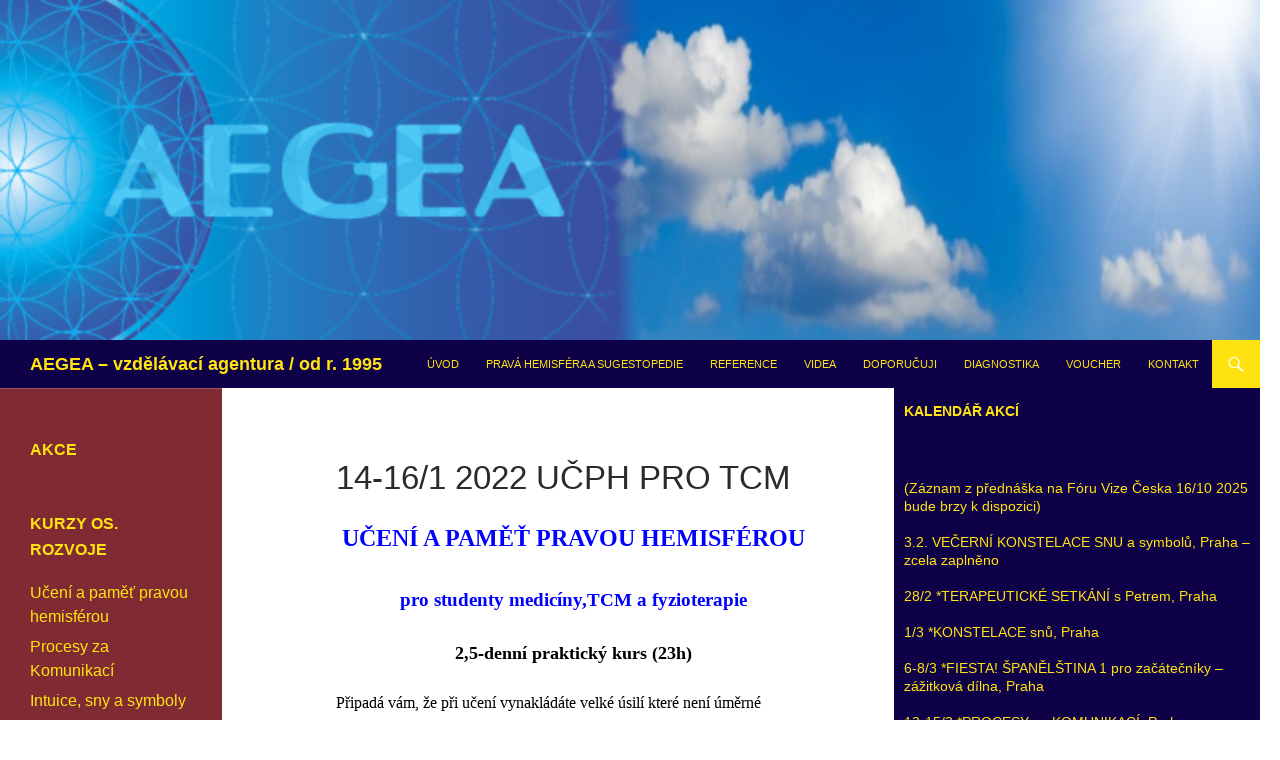

--- FILE ---
content_type: text/html; charset=UTF-8
request_url: http://aegea-kurzy.cz/1247-2/
body_size: 10891
content:
<!DOCTYPE html>
<!--[if IE 7]>
<html class="ie ie7" lang="cs-CZ" prefix="og: http://ogp.me/ns#">
<![endif]-->
<!--[if IE 8]>
<html class="ie ie8" lang="cs-CZ" prefix="og: http://ogp.me/ns#">
<![endif]-->
<!--[if !(IE 7) & !(IE 8)]><!-->
<html lang="cs-CZ" prefix="og: http://ogp.me/ns#">
<!--<![endif]-->
<head>
	<meta charset="UTF-8">
	<meta name="viewport" content="width=device-width">
	<title>14-16/1 2022 UčPH pro TCM | AEGEA - vzdělávací agentura / od r. 1995</title>
	<link rel="profile" href="http://gmpg.org/xfn/11">
	<link rel="pingback" href="http://aegea-kurzy.cz/xmlrpc.php">
	<!--[if lt IE 9]>
	<script src="http://aegea-kurzy.cz/wp-content/themes/twentyfourteen/js/html5.js"></script>
	<![endif]-->
	
<!-- All in One SEO Pack 2.3.11 by Michael Torbert of Semper Fi Web Design[390,465] -->
<link rel="canonical" href="http://aegea-kurzy.cz/1247-2/" />
<!-- /all in one seo pack -->

<!-- This site is optimized with the Yoast SEO plugin v4.1 - https://yoast.com/wordpress/plugins/seo/ -->
<link rel="canonical" href="http://aegea-kurzy.cz/1247-2/" />
<meta property="og:locale" content="cs_CZ" />
<meta property="og:type" content="article" />
<meta property="og:title" content="14-16/1 2022 UčPH pro TCM - AEGEA - vzdělávací agentura / od r. 1995" />
<meta property="og:description" content="UČENÍ A PAMĚŤ PRAVOU HEMISFÉROU pro studenty medicíny,TCM a fyzioterapie 2,5-denní praktický kurs (23h) Připadá vám, že při učení vynakládáte velké úsilí které není úměrné výsledku? Zdá se vám že učební látka vám už &#8222;neleze do hlavy&#8220;, že si těžko pamatujete a vybavujete větší množství informací? Dovolte mi příměr: Je to podobné jako kdybyste měli &hellip; Pokračování textu 14-16/1 2022 UčPH pro TCM &rarr;" />
<meta property="og:url" content="http://aegea-kurzy.cz/1247-2/" />
<meta property="og:site_name" content="AEGEA - vzdělávací agentura / od r. 1995" />
<meta name="twitter:card" content="summary" />
<meta name="twitter:description" content="UČENÍ A PAMĚŤ PRAVOU HEMISFÉROU pro studenty medicíny,TCM a fyzioterapie 2,5-denní praktický kurs (23h) Připadá vám, že při učení vynakládáte velké úsilí které není úměrné výsledku? Zdá se vám že učební látka vám už &#8222;neleze do hlavy&#8220;, že si těžko pamatujete a vybavujete větší množství informací? Dovolte mi příměr: Je to podobné jako kdybyste měli &hellip; Pokračování textu 14-16/1 2022 UčPH pro TCM &rarr;" />
<meta name="twitter:title" content="14-16/1 2022 UčPH pro TCM - AEGEA - vzdělávací agentura / od r. 1995" />
<!-- / Yoast SEO plugin. -->

<link rel='dns-prefetch' href='//s.w.org' />
<link rel="alternate" type="application/rss+xml" title="AEGEA - vzdělávací agentura / od r. 1995 &raquo; RSS zdroj" href="http://aegea-kurzy.cz/feed/" />
<link rel="alternate" type="application/rss+xml" title="AEGEA - vzdělávací agentura / od r. 1995 &raquo; RSS komentářů" href="http://aegea-kurzy.cz/comments/feed/" />
		<script type="text/javascript">
			window._wpemojiSettings = {"baseUrl":"https:\/\/s.w.org\/images\/core\/emoji\/2\/72x72\/","ext":".png","svgUrl":"https:\/\/s.w.org\/images\/core\/emoji\/2\/svg\/","svgExt":".svg","source":{"concatemoji":"http:\/\/aegea-kurzy.cz\/wp-includes\/js\/wp-emoji-release.min.js?ver=4.6.29"}};
			!function(e,o,t){var a,n,r;function i(e){var t=o.createElement("script");t.src=e,t.type="text/javascript",o.getElementsByTagName("head")[0].appendChild(t)}for(r=Array("simple","flag","unicode8","diversity","unicode9"),t.supports={everything:!0,everythingExceptFlag:!0},n=0;n<r.length;n++)t.supports[r[n]]=function(e){var t,a,n=o.createElement("canvas"),r=n.getContext&&n.getContext("2d"),i=String.fromCharCode;if(!r||!r.fillText)return!1;switch(r.textBaseline="top",r.font="600 32px Arial",e){case"flag":return(r.fillText(i(55356,56806,55356,56826),0,0),n.toDataURL().length<3e3)?!1:(r.clearRect(0,0,n.width,n.height),r.fillText(i(55356,57331,65039,8205,55356,57096),0,0),a=n.toDataURL(),r.clearRect(0,0,n.width,n.height),r.fillText(i(55356,57331,55356,57096),0,0),a!==n.toDataURL());case"diversity":return r.fillText(i(55356,57221),0,0),a=(t=r.getImageData(16,16,1,1).data)[0]+","+t[1]+","+t[2]+","+t[3],r.fillText(i(55356,57221,55356,57343),0,0),a!=(t=r.getImageData(16,16,1,1).data)[0]+","+t[1]+","+t[2]+","+t[3];case"simple":return r.fillText(i(55357,56835),0,0),0!==r.getImageData(16,16,1,1).data[0];case"unicode8":return r.fillText(i(55356,57135),0,0),0!==r.getImageData(16,16,1,1).data[0];case"unicode9":return r.fillText(i(55358,56631),0,0),0!==r.getImageData(16,16,1,1).data[0]}return!1}(r[n]),t.supports.everything=t.supports.everything&&t.supports[r[n]],"flag"!==r[n]&&(t.supports.everythingExceptFlag=t.supports.everythingExceptFlag&&t.supports[r[n]]);t.supports.everythingExceptFlag=t.supports.everythingExceptFlag&&!t.supports.flag,t.DOMReady=!1,t.readyCallback=function(){t.DOMReady=!0},t.supports.everything||(a=function(){t.readyCallback()},o.addEventListener?(o.addEventListener("DOMContentLoaded",a,!1),e.addEventListener("load",a,!1)):(e.attachEvent("onload",a),o.attachEvent("onreadystatechange",function(){"complete"===o.readyState&&t.readyCallback()})),(a=t.source||{}).concatemoji?i(a.concatemoji):a.wpemoji&&a.twemoji&&(i(a.twemoji),i(a.wpemoji)))}(window,document,window._wpemojiSettings);
		</script>
		<style type="text/css">
img.wp-smiley,
img.emoji {
	display: inline !important;
	border: none !important;
	box-shadow: none !important;
	height: 1em !important;
	width: 1em !important;
	margin: 0 .07em !important;
	vertical-align: -0.1em !important;
	background: none !important;
	padding: 0 !important;
}
</style>
<link rel='stylesheet' id='contact-form-7-css'  href='http://aegea-kurzy.cz/wp-content/plugins/contact-form-7/includes/css/styles.css?ver=4.5.1' type='text/css' media='all' />
<link rel='stylesheet' id='genericons-css'  href='http://aegea-kurzy.cz/wp-content/themes/twentyfourteen/genericons/genericons.css?ver=3.0.3' type='text/css' media='all' />
<link rel='stylesheet' id='twentyfourteen-style-css'  href='http://aegea-kurzy.cz/wp-content/themes/twentyfourteen/style.css?ver=4.6.29' type='text/css' media='all' />
<!--[if lt IE 9]>
<link rel='stylesheet' id='twentyfourteen-ie-css'  href='http://aegea-kurzy.cz/wp-content/themes/twentyfourteen/css/ie.css?ver=20131205' type='text/css' media='all' />
<![endif]-->
<link rel='stylesheet' id='wps_gfw-widget-css'  href='http://aegea-kurzy.cz/wp-content/plugins/easy-customizable-text-widget/css/frontend.css?ver=3.7.1' type='text/css' media='all' />
<link rel='stylesheet' id='hm_custom_css-css'  href='http://aegea-kurzy.cz/wp-content/uploads/hm_custom_css_js/custom.css?ver=1479941492' type='text/css' media='all' />
<script type='text/javascript' src='http://aegea-kurzy.cz/wp-includes/js/jquery/jquery.js?ver=1.12.4'></script>
<script type='text/javascript' src='http://aegea-kurzy.cz/wp-includes/js/jquery/jquery-migrate.min.js?ver=1.4.1'></script>
<link rel='https://api.w.org/' href='http://aegea-kurzy.cz/wp-json/' />
<link rel="EditURI" type="application/rsd+xml" title="RSD" href="http://aegea-kurzy.cz/xmlrpc.php?rsd" />
<link rel="wlwmanifest" type="application/wlwmanifest+xml" href="http://aegea-kurzy.cz/wp-includes/wlwmanifest.xml" /> 
<meta name="generator" content="WordPress 4.6.29" />
<link rel='shortlink' href='http://aegea-kurzy.cz/?p=1247' />
<link rel="alternate" type="application/json+oembed" href="http://aegea-kurzy.cz/wp-json/oembed/1.0/embed?url=http%3A%2F%2Faegea-kurzy.cz%2F1247-2%2F" />
<link rel="alternate" type="text/xml+oembed" href="http://aegea-kurzy.cz/wp-json/oembed/1.0/embed?url=http%3A%2F%2Faegea-kurzy.cz%2F1247-2%2F&#038;format=xml" />
	<style type="text/css" id="twentyfourteen-header-css">
			.site-title a {
			color: #ffe311;
		}
		</style>
	<style type="text/css" id="custom-background-css">
body.custom-background { background-color: #ffffff; }
</style>
<link rel="icon" href="http://aegea-kurzy.cz/wp-content/uploads/2016/11/cropped-oblak-ik-32x32.png" sizes="32x32" />
<link rel="icon" href="http://aegea-kurzy.cz/wp-content/uploads/2016/11/cropped-oblak-ik-192x192.png" sizes="192x192" />
<link rel="apple-touch-icon-precomposed" href="http://aegea-kurzy.cz/wp-content/uploads/2016/11/cropped-oblak-ik-180x180.png" />
<meta name="msapplication-TileImage" content="http://aegea-kurzy.cz/wp-content/uploads/2016/11/cropped-oblak-ik-270x270.png" />

<!-- Styles cached and displayed inline for speed. Generated by http://stylesplugin.com -->
<style type="text/css" id="styles-plugin-css">
.styles #masthead .primary-navigation li a,.styles #masthead .primary-navigation li > a{color:#ffe311}.styles #masthead .primary-navigation li a:hover,.styles #masthead .primary-navigation li:hover > a{color:#fff}.styles .primary-navigation ul ul,.styles .primary-navigation ul ul a:hover,.styles .primary-navigation ul ul li.focus > a,.styles .primary-navigation li:hover > a,.styles .primary-navigation li > a:hover,.styles .primary-navigation li.focus > a,.styles .primary-navigation li.focus > a{background-color:#ffe311}.styles .site-navigation .current-menu-item > a,.styles .site-navigation .current-menu-ancestor > a,.styles .site-navigation .current_page_item > a,.styles .site-navigation .current_page_ancestor > a{color:#802b33!important;background-color:#ffe311!important}.styles #masthead .primary-navigation ul ul a{font-size:Sizepx}.styles .site:before,.styles #secondary{background-color:#802b33}.styles .primary-sidebar .widget-title{font-size:16px;font-family:Arial, Helvetica, sans-serif;color:#ffe311}.styles .primary-sidebar .widget{font-size:16px;font-family:Arial, Helvetica, sans-serif;color:#ffe311}.styles .primary-sidebar .widget a:hover{color:#fff!important}.styles .content-sidebar .widget .widget-title{border-top-color:#0e0148}.styles .content-sidebar .widget_twentyfourteen_ephemera .widget-title:before{background-color:#0e0148;color:#81d742}.styles .content-sidebar .widget-title{color:#ffe311}.styles .content-sidebar .widget,.styles .content-sidebar .widget_twentyfourteen_ephemera .entry-meta{color:#ffe311}.styles .content-sidebar .widget a,.styles .content-sidebar .widget_twentyfourteen_ephemera .entry-meta a{color:#ffe311!important}.styles .footer-sidebar .widget,.styles footer-sidebar .widget ul li{color:#ee2}.styles .footer-sidebar .widget a{color:#ee2!important}.styles .site-footer{background-color:#000}.styles #page .site-info a{color:#ee2}.styles #page .site-info a:hover{color:#fff}.styles #page .site-info{color:#ee2}
</style>
</head>

<body class="page page-id-1247 page-template-default custom-background styles header-image singular">
<div id="page" class="hfeed site">
		<div id="site-header">
		<a href="http://aegea-kurzy.cz/" rel="home">
			<img src="http://aegea-kurzy.cz/wp-content/uploads/2016/10/cropped-cropped-2.png" width="1260" height="340" alt="AEGEA &#8211; vzdělávací agentura / od r. 1995">
		</a>
	</div>
	
	<header id="masthead" class="site-header" role="banner">
		<div class="header-main">
			<h1 class="site-title"><a href="http://aegea-kurzy.cz/" rel="home">AEGEA &#8211; vzdělávací agentura / od r. 1995</a></h1>

			<div class="search-toggle">
				<a href="#search-container" class="screen-reader-text" aria-expanded="false" aria-controls="search-container">Hledat</a>
			</div>

			<nav id="primary-navigation" class="site-navigation primary-navigation" role="navigation">
				<button class="menu-toggle">Základní navigační menu</button>
				<a class="screen-reader-text skip-link" href="#content">Přejít k obsahu webu</a>
				<div class="menu-hlavni-menu-horni-container"><ul id="primary-menu" class="nav-menu"><li id="menu-item-360" class="menu-item menu-item-type-post_type menu-item-object-page menu-item-360"><a href="http://aegea-kurzy.cz/">úvod</a></li>
<li id="menu-item-361" class="menu-item menu-item-type-post_type menu-item-object-page menu-item-361"><a href="http://aegea-kurzy.cz/prava-hemisfera-a-sugestopedie/">pravá hemisféra a Sugestopedie</a></li>
<li id="menu-item-362" class="menu-item menu-item-type-post_type menu-item-object-page menu-item-362"><a href="http://aegea-kurzy.cz/reference/">reference</a></li>
<li id="menu-item-363" class="menu-item menu-item-type-post_type menu-item-object-page menu-item-363"><a href="http://aegea-kurzy.cz/videa/">videa</a></li>
<li id="menu-item-364" class="menu-item menu-item-type-post_type menu-item-object-page menu-item-364"><a href="http://aegea-kurzy.cz/doporucuji/">doporučuji</a></li>
<li id="menu-item-942" class="menu-item menu-item-type-post_type menu-item-object-page menu-item-942"><a href="http://aegea-kurzy.cz/220-2/">diagnostika</a></li>
<li id="menu-item-954" class="menu-item menu-item-type-post_type menu-item-object-page menu-item-954"><a href="http://aegea-kurzy.cz/vouchery-poukaz/">voucher</a></li>
<li id="menu-item-365" class="menu-item menu-item-type-post_type menu-item-object-page menu-item-365"><a href="http://aegea-kurzy.cz/kontakt/">kontakt</a></li>
</ul></div>			</nav>
		</div>

		<div id="search-container" class="search-box-wrapper hide">
			<div class="search-box">
				<form role="search" method="get" class="search-form" action="http://aegea-kurzy.cz/">
				<label>
					<span class="screen-reader-text">Vyhledávání</span>
					<input type="search" class="search-field" placeholder="Hledat &hellip;" value="" name="s" />
				</label>
				<input type="submit" class="search-submit" value="Hledat" />
			</form>			</div>
		</div>
	</header><!-- #masthead -->

	<div id="main" class="site-main">

<div id="main-content" class="main-content">

	<div id="primary" class="content-area">
		<div id="content" class="site-content" role="main">

			
<article id="post-1247" class="post-1247 page type-page status-publish hentry">
	<header class="entry-header"><h1 class="entry-title">14-16/1 2022 UčPH pro TCM</h1></header><!-- .entry-header -->
	<div class="entry-content">
		<p align="CENTER"><span style="color: #0000ff;"><span style="font-family: Comic Sans MS, cursive;"><span style="font-size: x-large;"><b>UČENÍ A PAMĚŤ PRAVOU HEMISFÉROU</b></span></span></span></p>
<p align="CENTER"><span style="color: #0000ff;"><span style="font-family: Comic Sans MS, cursive;"><span style="font-size: x-large;"><b><span style="font-size: 14pt;">pro studenty medicíny,TCM a fyzioterapie</span> </b></span></span></span></p>
<p align="CENTER"><span style="color: #000000;"><span style="font-family: Times New Roman CE, serif;"><span style="font-size: large;"><b>2,5-denní praktický kurs (23h)</b></span></span></span></p>
<p><span style="color: #000000;"><span style="font-family: Times New Roman, serif;"><span style="font-size: medium;"><span lang="en-US">Připadá vám</span></span></span></span><span style="color: #000000;"><span style="font-family: Times New Roman CE, serif;"><span style="font-size: medium;"><span lang="cs-CZ">, že</span></span></span></span> <span style="color: #000000;"><span style="font-family: Times New Roman CE, serif;"><span style="font-size: medium;"><span lang="cs-CZ">při učení vynakládáte velké úsilí které není ú</span></span></span></span><span style="color: #000000;"><span style="font-family: Times New Roman, serif;"><span style="font-size: medium;"><span lang="en-US">měrné výsledku? Zdá se vám že učební látka vám už &#8222;neleze do hlavy&#8220;, že si těžko pamatujete a vybavujete větší množství informací? </span></span></span></span><span style="color: #000000;"><span style="font-family: Times New Roman CE, serif;"><span style="font-size: medium;"><span lang="cs-CZ">Dovolte mi příměr: </span></span></span></span><span style="color: #000000;"><span style="font-family: Times New Roman, serif;"><span style="font-size: medium;"><span lang="en-US">Je to podobné jako kdybyste měli v hlavě velkou továrnu z 18.století, kde se nikdo nestará o zavádění nových technologií ani organizaci skladových zásob.. nikdo moc neví kde se co nachází a všichni stále něco hledají.. zkrátka vládne tam chaos</span></span></span></span><span style="color: #000000;"><span style="font-family: Times New Roman CE, serif;"><span style="font-size: medium;"><span lang="cs-CZ">, amatérská výroba</span></span></span></span><span style="color: #000000;"><span style="font-family: Times New Roman, serif;"><span style="font-size: medium;"><span lang="en-US"> a velké přetížení zaměstnanců, kteří využívající několik století zastaralé výrobní postupy.. a ještě k tomu</span></span></span></span><span style="color: #000000;"><span style="font-family: Times New Roman, serif;"><span style="font-size: medium;"><span lang="en-US"><b> všichni používají jen jednu (</b></span></span></span></span><span style="color: #000000;"><span style="font-family: Times New Roman CE, serif;"><span style="font-size: medium;"><span lang="cs-CZ"><b>levou</b></span></span></span></span><span style="color: #000000;"><span style="font-family: Times New Roman, serif;"><span style="font-size: medium;"><span lang="en-US"><b>) ruku</b></span></span></span></span><span style="color: #000000;"><span style="font-family: Times New Roman, serif;"><span style="font-size: medium;"><span lang="en-US">! Podle mého názoru tedy </span></span></span></span><span style="color: #000000;"><span style="font-family: Times New Roman, serif;"><span style="font-size: medium;"><span lang="en-US">ne</span></span></span></span><span style="color: #000000;"><span style="font-family: Times New Roman CE, serif;"><span style="font-size: medium;"><span lang="cs-CZ">ní zas tak rozhodující </span></span></span></span><span style="color: #000000;"><span style="font-family: Times New Roman, serif;"><span style="font-size: medium;"><span lang="en-US">to, že je někdo na učení už starý, nebo na to nemá &#8222;mozkovou kapacitu&#8220; či &#8222;buňky&#8220;. Zřejmě </span></span></span></span><span style="color: #000000;"><span style="font-family: Times New Roman, serif;"><span style="font-size: medium;"><span lang="en-US"><b>potřebujete používat i druhou ruku/=pravou hemisféru/, nové technologie /=postupy a techniky ukládání a vybavování informací, systémy organizace a jejich kombinování/ Tím se vám bude násobit objem i retence ulož.informací a usnadní vám to i jejich &#8222;vyzvedávání&#8220;=vybavování. </b></span></span></span></span><span style="color: #000000;"><span style="font-family: Times New Roman, serif;"><span style="font-size: medium;"><span lang="en-US">Je velice vhodné zavést i jiný způsob předávání a kódování informací. </span></span></span></span><span style="color: #000000;"><span style="font-family: Times New Roman, serif;"><span style="font-size: medium;"><span lang="en-US">Zároveň jsme každý jsme jiný, proto potřebujeme </span></span></span></span><span style="color: #000000;"><span style="font-family: Times New Roman, serif;"><span style="font-size: medium;"><span lang="en-US"><b>nalézt váš vlastní specifický přístup </b></span></span></span></span><span style="color: #000000;"><span style="font-family: Times New Roman, serif;"><span style="font-size: medium;"><span lang="en-US">&#8211; pomocí</span></span></span></span><span style="color: #000000;"><span style="font-family: Times New Roman, serif;"><span style="font-size: medium;"><span lang="en-US"><b> diagnostiky + testů a praktických návodů jej zde získáte</b></span></span></span></span><span style="color: #000000;"><span style="font-family: Times New Roman, serif;"><span style="font-size: medium;"><span lang="en-US">.</span></span></span></span><span style="color: #000000;"><span style="font-family: Times New Roman, serif;"><span style="font-size: medium;"><span lang="en-US"> Levou hemisféru trénujeme povinně na všech stupních škol, pravou jen vyjímečně. Klasická škola nás s jejími možnostmi a zákonitostmi bohužel neseznámí, některé její projevy jsou dokonce staletí zakazovány&#8230;A přece &#8211; </span></span></span></span><span style="color: #000000;"><span style="font-family: Times New Roman, serif;"><span style="font-size: medium;"><span lang="en-US"><b>pravohemisferické postupy jsou vždy při vnímání a učení mnohem výkonnější</b></span></span></span></span><span style="color: #000000;"><span style="font-family: Times New Roman, serif;"><span style="font-size: medium;"><span lang="en-US">. </span></span></span></span><span style="color: #000000;"><span style="font-family: Times New Roman, serif;"><span style="font-size: medium;"><span lang="en-US">Je snadné se tak přesvědčit, že vše jde mnohem rychleji, než při použití &#8222;klasických metod&#8220; či prostého opakování a zároveň se udrží v paměti.</span></span></span></span></p>
<p><span style="color: #000000;"><span style="font-family: Times New Roman CE, serif;"><span style="font-size: medium;"><span lang="cs-CZ">Předkládám vám program, </span></span></span></span><span style="color: #000000;"><span style="font-family: Times New Roman, serif;"><span style="font-size: medium;"><span lang="en-US">který se vyvíjel několik let podle námětů, potřeb a zpětných vazeb studentů medicíny, TCM a osvědčil se v praxi. V první půlce kurzu je nutné prezentovat nejdůležitějších zákonitosti, postupy a příklady, aby účastníci věděli jak tyto techniky a postupy použít v praxi pro své účely, jak je kombinovat a čeho se vyvarovat. Na jednoduchých konkrétních příkladech z oblasti jazyka či obecných témat si to m</span></span></span></span><span style="color: #000000;"><span style="font-family: Times New Roman CE, serif;"><span style="font-size: medium;"><span lang="cs-CZ">ůžete </span></span></span></span><span style="color: #000000;"><span style="font-family: Times New Roman, serif;"><span style="font-size: medium;"><span lang="en-US"> sami vyzkoušet.</span></span></span></span></p>
<p><span style="color: #000000;"><span style="font-family: Times New Roman, serif;"><span style="font-size: medium;"><span lang="en-US">V druhé části semináře </span></span></span></span><span style="color: #000000;"><span style="font-family: Times New Roman CE, serif;"><span style="font-size: medium;"><span lang="cs-CZ">se již </span></span></span></span><span style="color: #000000;"><span style="font-family: Times New Roman, serif;"><span style="font-size: medium;"><span lang="en-US">přímo věn</span></span></span></span><span style="color: #000000;"><span style="font-family: Times New Roman CE, serif;"><span style="font-size: medium;"><span lang="cs-CZ">ujeme</span></span></span></span><span style="color: #000000;"><span style="font-family: Times New Roman, serif;"><span style="font-size: medium;"><span lang="en-US"> příkladům zpracování vašich materiálů z hlavních oblastí studia medicíny a TCM, tedy jak je zpracovávat různými kanály, navazovat na ně různorodé informace, a také společné tvoření a kombinace pravo- a levohemisferických konceptů. Zároveň zahrneme i </span></span></span></span><span style="color: #000000;"><span style="font-family: Times New Roman CE, serif;"><span style="font-size: medium;"><span lang="cs-CZ">zkušenosti a </span></span></span></span><span style="color: #000000;"><span style="font-family: Times New Roman, serif;"><span style="font-size: medium;"><span lang="en-US">prezentaci toho, kam jsme došli se skupinami studentů TCM v minulých letech, s každou o kousek dál.</span></span></span></span></p>
<p><span style="color: #000000;"><span style="font-family: Times New Roman CE, serif;"><span style="font-size: medium;">.</span></span></span></p>
<p align="CENTER"><span style="color: #0000ff;"><span style="font-family: Comic Sans MS, cursive;"><span style="font-size: large;"><b>program 1.části:</b></span></span></span></p>
<ul>
<li><span style="color: #000000;"><span style="font-family: Times New Roman CE, serif;"><span style="font-size: large;"><span lang="cs-CZ">Po</span></span></span></span><span style="color: #000000;"><span style="font-family: Times New Roman, serif;"><span style="font-size: large;"><span lang="en-US">užití pravohemisferických postupů</span></span></span></span></li>
<li><span style="color: #000000;"><span style="font-family: Times New Roman, serif;"><span style="font-size: large;"><span lang="en-US">Kombin</span></span></span></span><span style="color: #000000;"><span style="font-family: Times New Roman CE, serif;"><span style="font-size: large;"><span lang="cs-CZ">ování</span></span></span></span><span style="color: #000000;"><span style="font-family: Times New Roman, serif;"><span style="font-size: large;"><span lang="en-US"> s tradičními levohemisfer.</span></span></span></span> <span style="color: #000000;"><span style="font-family: Times New Roman, serif;"><span style="font-size: large;"><span lang="en-US">postupy<br />
</span></span></span></span></li>
<li><span style="color: #000000;"><span style="font-family: Times New Roman, serif;"><span style="font-size: large;"><span lang="en-US">Krátké příklady postupů v obl.jazyků a obecných témat<br />
</span></span></span></span></li>
<li><span style="color: #000000;"><span style="font-family: Times New Roman CE, serif;"><span style="font-size: large;"><span lang="cs-CZ">Určení vašeho </span></span></span></span><span style="color: #000000;"><span style="font-family: Times New Roman, serif;"><span style="font-size: large;"><span lang="en-US">individ.</span></span></span></span> <span style="color: #000000;"><span style="font-family: Times New Roman CE, serif;"><span style="font-size: large;"><span lang="cs-CZ"><b>studijního typu a učebního stylu</b></span></span></span></span><span style="color: #000000;"><span style="font-family: Times New Roman, serif;"><span style="font-size: large;"><span lang="en-US"><br />
</span></span></span></span></li>
<li><span style="color: #000000;"><span style="font-family: Times New Roman, serif;"><span style="font-size: large;"><span lang="en-US">Test/škála </span></span></span></span><span style="color: #000000;"><span style="font-family: Times New Roman, serif;"><span style="font-size: large;"><span lang="en-US"><b>rozložení pravo- a levohemisferického vnímání </b></span></span></span></span><span style="color: #000000;"><span style="font-family: Times New Roman, serif;"><span style="font-size: large;"><span lang="en-US">a j. využitelnost<br />
</span></span></span></span><b></b></li>
<li><span style="color: #000000;"><span style="font-family: Times New Roman, serif;"><span style="font-size: large;"><span lang="en-US"><b>Diagnostika &#8222;V-A-K&#8220;/struktura vnímámí </b></span></span></span></span><span style="color: #000000;"><span style="font-family: Times New Roman, serif;"><span style="font-size: large;"><span lang="en-US">a v jakém poměru přijímáte informace<br />
</span></span></span></span></li>
<li><span style="color: #000000;"><span style="font-family: Times New Roman, serif;"><span style="font-size: large;"><span lang="en-US">Pro váš specifický modus praktické rady jak tyto </span></span></span></span><span style="color: #000000;"><span style="font-family: Times New Roman, serif;"><span style="font-size: large;"><span lang="en-US"><b>kanály</b></span></span></span></span><b> </b><span style="color: #000000;"><span style="font-family: Times New Roman, serif;"><span style="font-size: large;"><span lang="en-US"><b>efektivněji využívat</b></span></span></span></span><span style="color: #000000;"><span style="font-family: Times New Roman, serif;"><span style="font-size: large;"><span lang="en-US"><br />
</span></span></span></span></li>
<li><span style="color: #000000;"><span style="font-family: Times New Roman, serif;"><span style="font-size: large;"><span lang="en-US">Méně známé zákonitosti pamatování z neurologie pro praxi</span></span></span></span></li>
<li><span style="color: #000000;"><span style="font-family: Times New Roman, serif;"><span style="font-size: large;"><span lang="en-US"><span style="color: #000000;"><span style="font-family: Times New Roman, serif;"><span style="font-size: large;"><span lang="en-US">Podpora kódování do dlouhodobé paměti + </span></span></span></span><span style="color: #000000;"><span style="font-family: Times New Roman, serif;"><span style="font-size: large;"><span lang="en-US"><b>metoda paměťový sendvič</b></span></span></span></span></span></span></span></span></li>
<li><span style="color: #000000;"><span style="font-family: Times New Roman, serif;"><span style="font-size: large;"><span lang="en-US"><span style="color: #000000;"><span style="font-family: Times New Roman, serif;"><span style="font-size: large;"><span lang="en-US"><span style="color: #000000;"><span style="font-family: Times New Roman CE, serif;"><span style="font-size: large;">Postupy superlearningu, koncepty</span></span></span><b><span style="color: #000000;"><span style="font-family: Times New Roman CE, serif;"><span style="font-size: large;"> přes tělo, zrak i sluch </span></span></span></b></span></span></span></span></span></span></span></span></li>
<li><span style="color: #000000;"><span style="font-family: Times New Roman, serif;"><span style="font-size: large;"><span lang="en-US"><span style="color: #000000;"><span style="font-family: Times New Roman, serif;"><span style="font-size: large;"><span lang="en-US"><span style="color: #000000;"><span style="font-family: Times New Roman CE, serif;"><span style="font-size: large;"><span style="color: #000000;"><span style="font-family: Times New Roman CE, serif;"><span style="font-size: large;"><span lang="cs-CZ">Cvičení na </span></span></span></span></span></span></span><b><span style="color: #000000;"><span style="font-family: Times New Roman CE, serif;"><span style="font-size: large;"><span style="color: #000000;"><span style="font-family: Times New Roman CE, serif;"><span style="font-size: large;"><span lang="cs-CZ"><b>koncentraci a propojování </b></span></span></span></span></span></span></span></b><span style="color: #000000;"><span style="font-family: Times New Roman CE, serif;"><span style="font-size: large;"><span style="color: #000000;"><span style="font-family: Times New Roman CE, serif;"><span style="font-size: large;"><span lang="cs-CZ">hemisferického vnímání</span></span></span></span></span></span></span></span></span></span></span></span></span></span></span></li>
<li><span style="color: #000000;"><span style="font-family: Times New Roman, serif;"><span style="font-size: large;"><span lang="en-US"><span style="color: #000000;"><span style="font-family: Times New Roman, serif;"><span style="font-size: large;"><span lang="en-US"><span style="color: #000000;"><span style="font-family: Times New Roman CE, serif;"><span style="font-size: large;"><span style="color: #000000;"><span style="font-family: Times New Roman CE, serif;"><span style="font-size: large;"><span lang="cs-CZ"><span style="color: #000000;"><span style="font-family: Times New Roman CE, serif;"><span style="font-size: large;"><span lang="cs-CZ">Navazování na </span></span></span></span><span style="color: #000000;"><span style="font-family: Times New Roman CE, serif;"><span style="font-size: large;"><span lang="cs-CZ"><b> mnemotechnické pomůcky</b></span></span></span></span></span></span></span></span></span></span></span></span></span></span></span></span></span></span></span></li>
<li><span style="color: #000000;"><span style="font-family: Times New Roman, serif;"><span style="font-size: large;"><span lang="en-US"><span style="color: #000000;"><span style="font-family: Times New Roman, serif;"><span style="font-size: large;"><span lang="en-US"><span style="color: #000000;"><span style="font-family: Times New Roman CE, serif;"><span style="font-size: large;"><span style="color: #000000;"><span style="font-family: Times New Roman CE, serif;"><span style="font-size: large;"><span lang="cs-CZ"><span style="color: #000000;"><span style="font-family: Times New Roman CE, serif;"><span style="font-size: large;"><span lang="cs-CZ"><span style="color: #000000;"><span style="font-family: Times New Roman CE, serif;"><span style="font-size: large;">Jak účinně pracovat s učebními nahrávkami</span></span></span></span></span></span></span></span></span></span></span></span></span></span></span></span></span></span></span></span></span></span></li>
<li><span style="color: #000000;"><span style="font-family: Times New Roman, serif;"><span style="font-size: large;"><span lang="en-US"><span style="color: #000000;"><span style="font-family: Times New Roman, serif;"><span style="font-size: large;"><span lang="en-US"><span style="color: #000000;"><span style="font-family: Times New Roman CE, serif;"><span style="font-size: large;"><span style="color: #000000;"><span style="font-family: Times New Roman CE, serif;"><span style="font-size: large;"><span lang="cs-CZ"><span style="color: #000000;"><span style="font-family: Times New Roman CE, serif;"><span style="font-size: large;"><span lang="cs-CZ"><span style="color: #000000;"><span style="font-family: Times New Roman CE, serif;"><span style="font-size: large;"><span style="color: #000000;"><span style="font-family: Times New Roman CE, serif;"><span style="font-size: large;">Využití relaxací,&#8220;alfy&#8220; a pasívního vnímání</span></span></span></span></span></span></span></span></span></span></span></span></span></span></span></span></span></span></span></span></span></span></span></span></span></li>
</ul>
<p lang="en-US" align="CENTER"><span style="color: #0000ff;"><span style="font-family: Comic Sans MS, cursive;"><span style="font-size: large;"><b>program 2.části:</b></span></span></span></p>
<ul>
<li lang="en-US"><span style="color: #000000;"><span style="font-family: Times New Roman, serif;"><span style="font-size: large;">Příklady pravohemisferických konceptů v medicíně a TCM</span></span></span></li>
<li><span style="color: #000000;"><span style="font-family: Times New Roman, serif;"><span style="font-size: large;"><span lang="en-US">Vytváření </span></span></span></span><span style="color: #000000;"><span style="font-family: Times New Roman CE, serif;"><span style="font-size: large;"><span lang="cs-CZ">kombinovaných </span></span></span></span><span style="color: #000000;"><span style="font-family: Times New Roman, serif;"><span style="font-size: large;"><span lang="en-US">myšlenkových map 3.gen</span></span></span></span><span style="color: #000000;"><span style="font-family: Times New Roman CE, serif;"><span style="font-size: large;"><span lang="cs-CZ">erace </span></span></span></span><span style="color: #000000;"><span style="font-family: Times New Roman, serif;"><span style="font-size: large;"><span lang="en-US">pro studium</span></span></span></span></li>
<li><span style="color: #000000;"><span style="font-family: Times New Roman CE, serif;"><span style="font-size: large;"><span lang="cs-CZ">Pravohemisferická k</span></span></span></span><span style="color: #000000;"><span style="font-family: Times New Roman, serif;"><span style="font-size: large;"><span lang="en-US">odifikace účinků pro účely zápisu a zapamatování TCM</span></span></span></span></li>
<li><span style="color: #000000;"><span style="font-family: Times New Roman, serif;"><span style="font-size: large;"><span lang="en-US">Konkrétní praktické příklady použití probíraných technik v oblasti svalů, bylin symptomů, aku</span></span></span></span> <span style="color: #000000;"><span style="font-family: Times New Roman, serif;"><span style="font-size: large;"><span lang="en-US">bodů, jejichž tvoření si sami pod supervizí vyzkoušíte</span></span></span></span></li>
<li lang="en-US"><span style="color: #000000;"><span style="font-family: Times New Roman, serif;"><span style="font-size: large;">Auditivní koncepty pro medicínu a TCM</span></span></span></li>
<li><span style="color: #000000;"><span style="font-family: Times New Roman, serif;"><span style="font-size: large;"><span lang="en-US">Prakt</span></span></span></span><span style="color: #000000;"><span style="font-family: Times New Roman CE, serif;"><span style="font-size: large;"><span lang="cs-CZ">ické</span></span></span></span><span style="color: #000000;"><span style="font-family: Times New Roman, serif;"><span style="font-size: large;"><span lang="en-US"> rady &#8211; jak dál sami</span></span></span></span></li>
</ul>
<p><span style="color: #0000ff;"><span style="font-family: Times New Roman CE, serif;"><span style="font-size: large;"><span lang="cs-CZ"><b>Termín: <span style="font-size: 14pt;">1</span></b></span></span></span></span><span style="color: #0000ff; font-size: 14pt;"><span style="font-family: Times New Roman CE, serif;"><b>4-16/1</b></span></span><span style="color: #0000ff;"><b> 2022</b></span> (<span style="font-family: Times New Roman CE; font-size: small;">rozvrh </span><span style="font-family: Times New Roman CE; font-size: small;">pá 15.30 &#8211; cca 20.30h, so 9-20h, ne 9-17h)</span></p>
<p><span style="color: #0000ff;"><span style="font-family: Times New Roman CE, serif;"><span style="font-size: large;"><span lang="cs-CZ"><b><strong><span style="color: #0000ff; font-family: Times New Roman CE; font-size: large;">Místo konání</span></strong>: <strong><span style="color: #0000ff; font-family: Times New Roman CE; font-size: large;">Praha </span></strong></b></span></span></span></span></p>
<p><span style="color: #0000ff;"><span style="font-family: Times New Roman CE, serif;"><span style="font-size: large;"><b>Cena: </b></span></span></span><span style="color: #0000ff;"><span style="font-family: Times New Roman CE, serif;"><span style="font-size: large;"><b>2.900 Kč</b></span></span></span><b> </b><span style="color: #000000;"><span style="font-family: Arial CE, sans-serif;"><span style="font-size: medium;">/cena zahrnuje 23h výuky, </span></span></span><span style="color: #000000;"><span style="font-family: Arial CE, sans-serif;"><span style="font-size: medium;"><b>dvoudimenzionální </b></span></span></span><span style="color: #000000;"><span style="font-family: Arial CE, sans-serif;"><span style="font-size: medium;"><b>test typologie vnímání</b></span></span></span><b> </b><span style="color: #000000;"><span style="font-family: Arial CE, sans-serif;"><span style="font-size: small;">(tj studijních.typů=jakými postupy se učit nejlépe)</span></span></span><b> </b><span style="color: #000000;"><span style="font-family: Arial CE, sans-serif;"><span style="font-size: small;">uč.materiály,desky,káva, čaj/ </span></span></span></p>
<p><span style="color: #0000ff;"><span style="font-family: Arial CE, sans-serif;"><span style="font-size: medium;"><span lang="cs-CZ"><b>Lektor kurzu</b></span></span></span></span><b> </b><span style="color: #000000;"><span style="font-family: Arial CE, sans-serif;"><span style="font-size: medium;"><span lang="cs-CZ">je </span></span></span></span><span style="color: #000000;"><span style="font-family: Arial CE, sans-serif;"><span style="font-size: medium;"><span lang="cs-CZ"><b>Mgr. Petr Vladyka </b></span></span></span></span></p>
<p><span style="color: #000000;"><span style="font-family: Times New Roman CE, serif;"><span style="font-size: small;">vedl jako externista specializované semináře na FFUK na téma &#8222;Moderní zážitkové a alternativní přístupy ve vzdělávání&#8220;a na ČVUT-CIPS &#8222;Odkrytá Komunikace&#8220;, dále celostátní Evropské výcviky učitelů ZŠ a SŠ akreditované MŠMT, celostátní výcviky forenzních psychologů. Absolvoval profes.výcviky v nedirektivním přístupu /diplom PCA, v Gestaltu, Transakční analýze, Superlearningu/. Přes 20 let vede kurzy a zážitkové akce zaměřené na práci s pravou mozkovou hemisférou- propojení neurologických poznatků s praxí progresívního učení, psychologií, komunikací a rozvoj kreativního myšlení.</span></span></span></p>
<p>Přihlásit se můžete zde níže. Přihláška je platná pouze se zálohou 900 Kč. Po převedení zálohy jste automaticky zapsáni na seminář a s vaší účastí se počítá. V týdnu před seminářem obdržíte podrobnější informace (co sebou apod.) s mapkou a přesnou adresou, není-li uvedena na webové stránce.</p>
<p><strong>Přihlásit se můžete vyplněním údajů a odesláním na vladyka1@volny.cz </strong></p>
<p>Jméno a příjmení přihlašované osoby:</p>
<p>email:</p>
<p>Tel:</p>
<p>Mám zájem o kurz Učení a paměť pravou hemisférou pro TCM v termínu 14-16/1 2022 v Praze</p>
<p>(vyplňte a odešlete prosím mailem na <strong>vladyka1@volny.cz)</strong></p>
	</div><!-- .entry-content -->
</article><!-- #post-## -->

		</div><!-- #content -->
	</div><!-- #primary -->
	<div id="content-sidebar" class="content-sidebar widget-area" role="complementary">
	<aside id="text-10" style=""  class="widget widget_text"><h1 style="" class="widget-title">KALENDÁŘ AKCÍ</h1>			<div class="textwidget"></div>
		</aside><aside id="nav_menu-52" style=""  class="widget widget_nav_menu"><div class="menu-kalendar-akci-container"><ul id="menu-kalendar-akci" class="menu"><li id="menu-item-2432" class="menu-item menu-item-type-post_type menu-item-object-page menu-item-2432"><a href="http://aegea-kurzy.cz/1610-prednaska-foru-vize-ceska-2025/">(Záznam z přednáška na Fóru Vize Česka 16/10 2025 bude brzy k dispozici)</a></li>
<li id="menu-item-2623" class="menu-item menu-item-type-post_type menu-item-object-page menu-item-2623"><a href="http://aegea-kurzy.cz/32-vecerni-konstelace-snu-symbolu-praha/">3.2. VEČERNÍ KONSTELACE SNU a symbolů, Praha &#8211; zcela zaplněno</a></li>
<li id="menu-item-2546" class="menu-item menu-item-type-post_type menu-item-object-page menu-item-2546"><a href="http://aegea-kurzy.cz/13-terapeuticke-setkani-petrem/">28/2 *TERAPEUTICKÉ SETKÁNÍ s Petrem, Praha</a></li>
<li id="menu-item-2545" class="menu-item menu-item-type-post_type menu-item-object-page menu-item-2545"><a href="http://aegea-kurzy.cz/282-nevedome-nechtene-programovani-deti-praha/">1/3 *KONSTELACE snů, Praha</a></li>
<li id="menu-item-2547" class="menu-item menu-item-type-post_type menu-item-object-page menu-item-2547"><a href="http://aegea-kurzy.cz/23-255-sp1-v0/">6-8/3 *FIESTA! ŠPANĚLŠTINA 1 pro začátečníky – zážitková dílna, Praha</a></li>
<li id="menu-item-2550" class="menu-item menu-item-type-post_type menu-item-object-page menu-item-2550"><a href="http://aegea-kurzy.cz/27-2910-procesy-za-komunikaci-c-budejovice/">13-15/3 *PROCESY za KOMUNIKACÍ, Praha</a></li>
<li id="menu-item-2551" class="menu-item menu-item-type-post_type menu-item-object-page menu-item-2551"><a href="http://aegea-kurzy.cz/uvod-technik-psychoterapie/">27-29/3 *Úvod do TECHNIK PSYCHOTERAPIE, Praha</a></li>
<li id="menu-item-2561" class="menu-item menu-item-type-post_type menu-item-object-page menu-item-2561"><a href="http://aegea-kurzy.cz/4-66-francouzstina-zacatecniky-zakladni-dorozumeni/">10-12/4  *SAVOIR VIVRE* FRANCOUZŠTINA pro začátečníky – zážitková dílna, Praha</a></li>
<li id="menu-item-2562" class="menu-item menu-item-type-post_type menu-item-object-page menu-item-2562"><a href="http://aegea-kurzy.cz/kalendar-akci/2-411-italstina-cesty-superlearning/">17-19/4  *CANTARE, VIVERE!* ITALŠTINA pro začátečníky – zážitková dílna, Praha</a></li>
<li id="menu-item-2567" class="menu-item menu-item-type-post_type menu-item-object-page menu-item-2567"><a href="http://aegea-kurzy.cz/304-35-carodejnice-houpacim-koni/">30/4-3/5  *ČARODEJNICE + SEMINÁŘE na Houpacím koni, Zhoř u Tábora</a></li>
<li id="menu-item-2600" class="menu-item menu-item-type-post_type menu-item-object-page menu-item-2600"><a href="http://aegea-kurzy.cz/12-197-samolecebne-procesy-i/">12-19/7 *SAMOLÉČEBNÉ PROCESY I &#8211; týdenní energizační a relaxační pobyt s programem, Zhoř u Tábora</a></li>
<li id="menu-item-2607" class="menu-item menu-item-type-post_type menu-item-object-page menu-item-2607"><a href="http://aegea-kurzy.cz/2-98-samolecebne-procesy-iv/">2-9/8 *SAMOLÉČEBNÉ PROCESY IV &#8211; pouze pro účastníky kurzu III</a></li>
<li id="menu-item-2606" class="menu-item menu-item-type-post_type menu-item-object-page menu-item-2606"><a href="http://aegea-kurzy.cz/9-168-samolecebne-procesy-iii/">9-16/8 *SAMOLÉČEBNÉ PROCESY III &#8211; pouze pro účastníky kurzu II</a></li>
<li id="menu-item-1804" class="menu-item menu-item-type-post_type menu-item-object-page menu-item-1804"><a href="http://aegea-kurzy.cz/psychoterapie-terapeuti-praha-6-psycholog/">PSYCHOTERAPIE &#8211; objednání na osobní konzultace</a></li>
<li id="menu-item-1805" class="menu-item menu-item-type-post_type menu-item-object-page menu-item-1805"><a href="http://aegea-kurzy.cz/individualni-lekce-anglictiny-metodou-combing-cesani/">ANGLIČTINA -Individuální přístup metodou &#8222;COMBING- česání&#8220;</a></li>
<li id="menu-item-1823" class="menu-item menu-item-type-post_type menu-item-object-page menu-item-1823"><a href="http://aegea-kurzy.cz/individualni-diagnostika-sestaveni-ucebniho-stylu-miru/">INDIVIDUÁLNÍ DIAGNOSTIKA a sestavení učebního stylu na míru</a></li>
<li id="menu-item-1558" class="menu-item menu-item-type-post_type menu-item-object-page menu-item-1558"><a href="http://aegea-kurzy.cz/moznost-individualnich-terapeuticko-poradenskych-sezeni-individualni-prace-se-snemsymboly/">Individuální PRÁCE se SNEM/ se symboly</a></li>
<li id="menu-item-1699" class="menu-item menu-item-type-post_type menu-item-object-page menu-item-1699"><a href="http://aegea-kurzy.cz/kalendar-akci/pripravovane-kurzy-francouzstina-zac-secrets-kazdy-den-spanelstina-2/">Dále se připravuje na jarní-letní období:, Intuice, sny a symboly v Praze, Fiesta 2-pokračovací kurz španělštiny v Praze, Arabština na základní domluvení v Praze,</a></li>
</ul></div></aside><aside id="text-11" style="color: ;background-color: ;padding: 0px;" data-links-hover="" data-links-color=""  class="widget widget_text">			<div class="textwidget"></div>
		</aside><aside id="text-12" style="color: ;background-color: ;padding: 0px;" data-links-hover="" data-links-color=""  class="widget widget_text">			<div class="textwidget"></div>
		</aside><aside id="text-13" style="color: ;background-color: ;padding: 0px;" data-links-hover="" data-links-color=""  class="widget widget_text">			<div class="textwidget"></div>
		</aside><aside id="text-14" style="color: ;background-color: ;padding: 0px;" data-links-hover="" data-links-color=""  class="widget widget_text">			<div class="textwidget"></div>
		</aside></div><!-- #content-sidebar -->
</div><!-- #main-content -->

<div id="secondary">
	
		<nav role="navigation" class="navigation site-navigation secondary-navigation">
			</nav>
	
		<div id="primary-sidebar" class="primary-sidebar widget-area" role="complementary">
		<aside id="text-6" style=""  class="widget widget_text"><h1 style="" class="widget-title">AKCE</h1>			<div class="textwidget"></div>
		</aside><aside id="nav_menu-45" style=""  class="widget widget_nav_menu"><h1 style="" class="widget-title">KURZY OS. ROZVOJE</h1><div class="menu-kurzy-os-rozvoje-container"><ul id="menu-kurzy-os-rozvoje" class="menu"><li id="menu-item-107" class="menu-item menu-item-type-post_type menu-item-object-page menu-item-107"><a href="http://aegea-kurzy.cz/uceni-a-pamet-pravou-hemisferou-petr-vladyka-kurzy-anglictina-pravou-hemisferou/">Učení a paměť pravou hemisférou</a></li>
<li id="menu-item-106" class="menu-item menu-item-type-post_type menu-item-object-page menu-item-106"><a href="http://aegea-kurzy.cz/procesy-za-komunikaci/">Procesy za Komunikací</a></li>
<li id="menu-item-104" class="menu-item menu-item-type-post_type menu-item-object-page menu-item-104"><a href="http://aegea-kurzy.cz/intuice-sny-a-symboly/">Intuice, sny a symboly</a></li>
<li id="menu-item-110" class="menu-item menu-item-type-post_type menu-item-object-page menu-item-110"><a href="http://aegea-kurzy.cz/dalsi-kurzy/">DALŠÍ KURZY</a></li>
</ul></div></aside><aside id="nav_menu-44" style=""  class="widget widget_nav_menu"><h1 style="" class="widget-title">JAZYKOVÉ KURZY</h1><div class="menu-jazykove-kurzy-container"><ul id="menu-jazykove-kurzy" class="menu"><li id="menu-item-140" class="menu-item menu-item-type-post_type menu-item-object-page menu-item-140"><a href="http://aegea-kurzy.cz/spanelstina-1-superlearning/">Španělština 1 Superlearning</a></li>
<li id="menu-item-137" class="menu-item menu-item-type-post_type menu-item-object-page menu-item-137"><a href="http://aegea-kurzy.cz/anglictina-v-rytmu/">Angličtina v rytmu</a></li>
<li id="menu-item-138" class="menu-item menu-item-type-post_type menu-item-object-page menu-item-138"><a href="http://aegea-kurzy.cz/dalsi-jazyky-metodou-superlearning/">Další jazyky metodou Superlearning  IT, FR, Něm, GR</a></li>
</ul></div></aside><aside id="nav_menu-46" style=""  class="widget widget_nav_menu"><h1 style="" class="widget-title">ORIENTÁLNÍ JAZYKY</h1><div class="menu-orientalni-jazyky-container"><ul id="menu-orientalni-jazyky" class="menu"><li id="menu-item-176" class="menu-item menu-item-type-post_type menu-item-object-page menu-item-176"><a href="http://aegea-kurzy.cz/arabstina-1-superlearning/">Arabština 1 – Superlearning</a></li>
<li id="menu-item-177" class="menu-item menu-item-type-post_type menu-item-object-page menu-item-177"><a href="http://aegea-kurzy.cz/cinstina-1-superlearning/">Čínština 1 – Superlearning</a></li>
</ul></div></aside><aside id="nav_menu-48" style=""  class="widget widget_nav_menu"><div class="menu-ucast-na-kurzech-pravidla-a-podminky-a-ochrana-os-udajugdpr-container"><ul id="menu-ucast-na-kurzech-pravidla-a-podminky-a-ochrana-os-udajugdpr" class="menu"><li id="menu-item-161" class="menu-item menu-item-type-post_type menu-item-object-page menu-item-161"><a href="http://aegea-kurzy.cz/ucast-na-kurzech-pravidla-a-podminky/">Účast na kurzech /pravidla a podmínky/ a ochrana os.údajů /GDPR</a></li>
</ul></div></aside><aside id="nav_menu-47" style="color: ;background-color: ;padding: 0px;" data-links-hover="" data-links-color=""  class="widget widget_nav_menu"><div class="menu-pobytove-akce-container"><ul id="menu-pobytove-akce" class="menu"><li id="menu-item-160" class="menu-item menu-item-type-post_type menu-item-object-page menu-item-160"><a href="http://aegea-kurzy.cz/pobytove-akce/">POBYTOVÉ AKCE</a></li>
<li id="menu-item-485" class="menu-item menu-item-type-post_type menu-item-object-page menu-item-485"><a href="http://aegea-kurzy.cz/nizkonaklad-cestovani/">Nízkonákladové cestování &#8211; tipy</a></li>
<li id="menu-item-484" class="menu-item menu-item-type-post_type menu-item-object-page menu-item-484"><a href="http://aegea-kurzy.cz/220-2/">INDIVIDUÁLNÍ DIAGNOSTIKA a sestavení učebního stylu</a></li>
</ul></div></aside><aside id="nav_menu-54" style="color: ;background-color: ;padding: 0px;" data-links-hover="" data-links-color=""  class="widget widget_nav_menu"></aside>	</div><!-- #primary-sidebar -->
	</div><!-- #secondary -->

		</div><!-- #main -->

		<footer id="colophon" class="site-footer" role="contentinfo">

			
			<div class="site-info">
								<a href="http://www.aegea-kurzy.cz">AEGEA-KURZY </a>
			</div><!-- .site-info -->
		</footer><!-- #colophon -->
	</div><!-- #page -->

	<script type='text/javascript' src='http://aegea-kurzy.cz/wp-content/plugins/contact-form-7/includes/js/jquery.form.min.js?ver=3.51.0-2014.06.20'></script>
<script type='text/javascript'>
/* <![CDATA[ */
var _wpcf7 = {"loaderUrl":"http:\/\/aegea-kurzy.cz\/wp-content\/plugins\/contact-form-7\/images\/ajax-loader.gif","recaptcha":{"messages":{"empty":"Potvr\u010fte pros\u00edm, \u017ee nejste robot."}},"sending":"Odes\u00edl\u00e1m..."};
/* ]]> */
</script>
<script type='text/javascript' src='http://aegea-kurzy.cz/wp-content/plugins/contact-form-7/includes/js/scripts.js?ver=4.5.1'></script>
<script type='text/javascript' src='http://aegea-kurzy.cz/wp-content/plugins/widget-styler//assets/front.js?ver=4.6.29'></script>
<script type='text/javascript' src='http://aegea-kurzy.cz/wp-content/themes/twentyfourteen/js/functions.js?ver=20150315'></script>
<script type='text/javascript' src='http://aegea-kurzy.cz/wp-includes/js/wp-embed.min.js?ver=4.6.29'></script>


<!-- Powered by Orbisius Child Theme Creator | URL: http://club.orbisius.com/products/wordpress-plugins/orbisius-child-theme-creator/ -->

</body>
</html>

--- FILE ---
content_type: text/css
request_url: http://aegea-kurzy.cz/wp-content/uploads/hm_custom_css_js/custom.css?ver=1479941492
body_size: 161
content:
#content-sidebar{position:relative;right:0;height:100%;padding-top:48px;background-color:#0e0148;margin-top:-1px;padding:0 10px;z-index:2;padding-bottom:210px}#primary-sidebar{padding-top:0;padding-bottom:210px;position:relative}

--- FILE ---
content_type: application/javascript
request_url: http://aegea-kurzy.cz/wp-content/plugins/widget-styler//assets/front.js?ver=4.6.29
body_size: 253
content:

( function( $ ){

	function linksColors() {
		$('[data-links-color]').each( function() {
			var	linksColor 		= $(this).data('links-color');
			var	linksHover 		= $(this).data('links-hover');

			$(this).find('a').css('color', linksColor);
			$(this).find('a').hover(
				function() {
					$( this ).css('color', linksHover);
				}, function() {
					$( this ).css('color', linksColor);
				}
			);
		});		
	}

	$( document ).on( 'ready', function(){
		linksColors();
	});

	$(document).ajaxComplete(function() {
		linksColors();
	});

}( jQuery ) );
